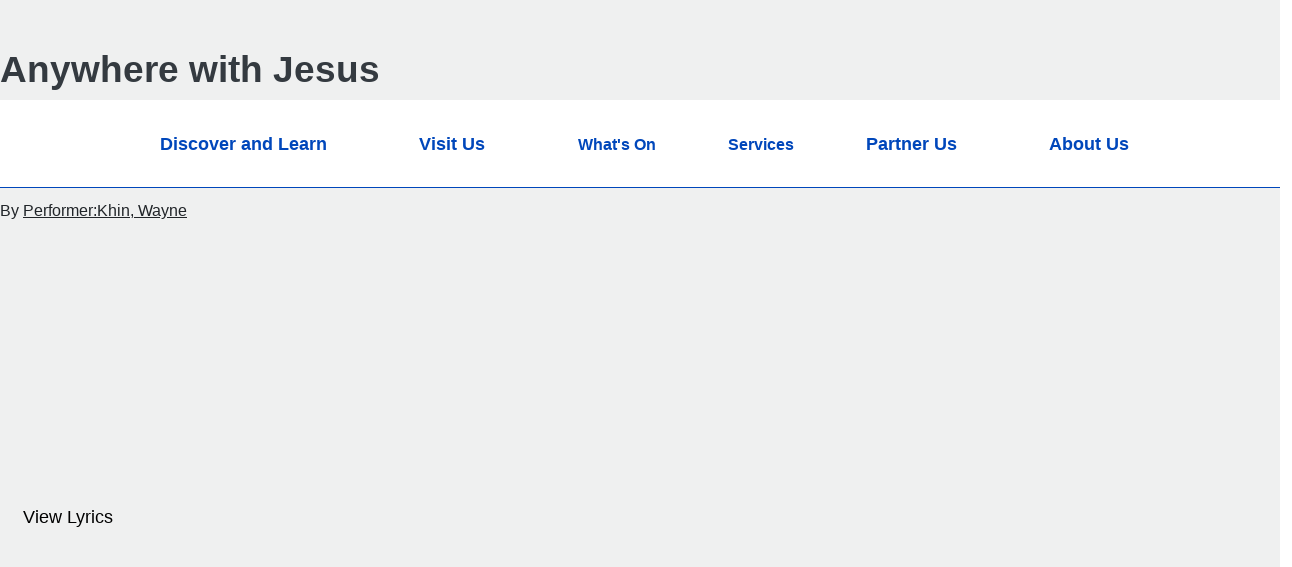

--- FILE ---
content_type: text/html; charset=UTF-8
request_url: https://www.nlb.gov.sg/main/track-detail?cmsUuID=0e7fb21b-7c92-444b-a654-de07529726c9
body_size: 2002
content:
<!DOCTYPE html>
<html lang="en">
<head>
    <meta charset="utf-8">
    <meta name="viewport" content="width=device-width, initial-scale=1">
    <title></title>
    <style>
        body {
            font-family: "Arial";
        }
    </style>
    <script type="text/javascript">
    window.awsWafCookieDomainList = [];
    window.gokuProps = {
"key":"AQIDAHjcYu/GjX+QlghicBgQ/7bFaQZ+m5FKCMDnO+vTbNg96AH/fBFvfaA7K+1KaCan9LfqAAAAfjB8BgkqhkiG9w0BBwagbzBtAgEAMGgGCSqGSIb3DQEHATAeBglghkgBZQMEAS4wEQQMC0MccU5LrjWeBYrCAgEQgDs9i1wajYjyIVjI2IzdrlZ4K2f21dKYEHUFtx2cjX7w+A575drMLSELMlZIz+Gywfe6XhEbXsw2JTDb0A==",
          "iv":"D549BAEiCQAABw74",
          "context":"fS34xZ8eX5l/B3AW7hnOMYWussisNwR+4IGV9mzqDVwWMTgVnMpGq+i0aI4jBRJ7GMubkg56kDmiLjf5awfnFsG8WM7axWORWyMhkTfL5pBv2Zi1uswgZ/jr7Ro2A7vI+N6iX6smVlmj3qmVW3A3po6xfrF4ofqZ+UGOwdAxQoJ8rSdRj+gt6OdgX3rGQqPHzcIGwKudXtb4JbnEx/vKklkypKCBuLl8sTXHYBX+w8aOlrRUPZfEfQaVKO/g8nkhCgny3A3V59yMyeiO53SYV7AeQhw38sra6n2MZF3y4QQzU2aiKRZ/l9+evaO7A8UcmlBmOUrNp56c8mM9wO66XEfF4J/6K8nVniyogM4yuAWFlXqU7nrf64fVbcpcBNPXcfa1RjstYN7ZcpNr9vqUxqEG1KuvoLfkSwoXP1csxym0zVWuWnMbTMxbY0zN6ePbj0LZnBsbLxEu+MmBdCUOQLRjTo6PnoTlPYpFbThl1rH3+/AdQr2aeSl2CR3TxcvIrnEX1/RXVtZt2/HDHzcQ6n72d99OKInwzxUGJUDUK9A2fu9XIw=="
};
    </script>
    <script src="https://90ed93586226.ba5a2ce6.us-east-2.token.awswaf.com/90ed93586226/a4ea99df68dc/7a899882b2d2/challenge.js"></script>
</head>
<body>
    <div id="challenge-container"></div>
    <script type="text/javascript">
        AwsWafIntegration.saveReferrer();
        AwsWafIntegration.checkForceRefresh().then((forceRefresh) => {
            if (forceRefresh) {
                AwsWafIntegration.forceRefreshToken().then(() => {
                    window.location.reload(true);
                });
            } else {
                AwsWafIntegration.getToken().then(() => {
                    window.location.reload(true);
                });
            }
        });
    </script>
    <noscript>
        <h1>JavaScript is disabled</h1>
        In order to continue, we need to verify that you're not a robot.
        This requires JavaScript. Enable JavaScript and then reload the page.
    </noscript>
</body>
</html>